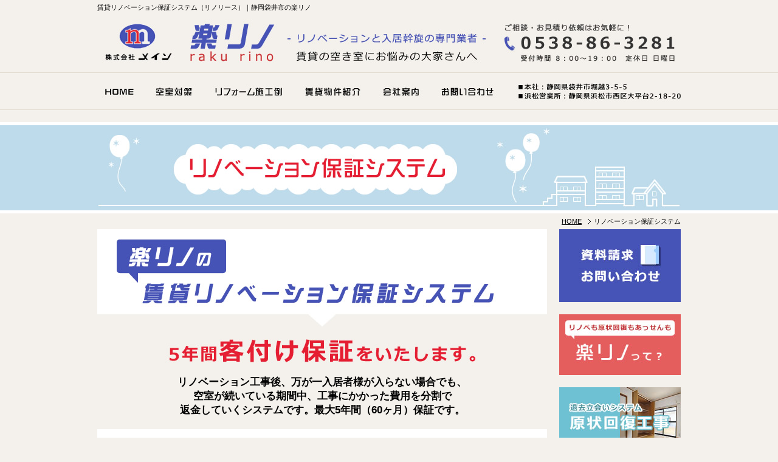

--- FILE ---
content_type: text/html
request_url: http://www.raku-reno.com/hoshou.html
body_size: 9874
content:
<!DOCTYPE html PUBLIC "-//W3C//DTD XHTML 1.0 Transitional//EN" 
"http://www.w3.org/TR/xhtml1/DTD/xhtml1-transitional.dtd">

<html xmlns="http://www.w3.org/1999/xhtml" xml:lang="ja" lang="ja"><!-- InstanceBegin template="/Templates/temp.dwt" codeOutsideHTMLIsLocked="false" -->
<head>

<meta http-equiv="Content-Type" content="text/html; charset=Shift_JIS" />
<meta http-equiv="Content-Language" content="ja" />
<meta http-equiv="Content-Script-Type" content="text/javascript" />
<meta http-equiv="Content-Style-Type" content="text/css" />

<!-- InstanceBeginEditable name="doctitle" -->
<title>賃貸リノベーション保証システム（リノリース）｜静岡袋井市の楽リノ</title>
<meta name="Description" content="5年間の客付け保証（リノリース）つきのリノベーションで空室対策を！賃貸あっせん事業との連携で入居者を優先案内！静岡のリノベーションのことなら何でも楽リノへ！" />
<meta name="Keywords" content="リノベーション保証システム,リノリース,静岡,袋井市" />
<!-- InstanceEndEditable -->

<meta name="robots" content="index,follow" />

<!-- InstanceBeginEditable name="canonical" -->
<link rel="canonical" href="http://www.raku-reno.com/hoshou.html"/>
<!-- InstanceEndEditable -->

<link rel="stylesheet" type="text/css" media="all" href="common/css/import.css" />
<script type="text/javascript" src="common/js/smartRollover.js"></script>

</head>

<body>
<!--containerここから-->
<div id="container">

<!--headerここから-->
<div id="header">
	<div class="box1">
		<!-- InstanceBeginEditable name="h1" -->
        <h1>賃貸リノベーション保証システム（リノリース）｜静岡袋井市の楽リノ</h1>
        <!-- InstanceEndEditable -->
      <p><a href="http://www.raku-reno.com/">楽リノ 株式会社メイン</a></p>
      <dl>
        <dt>ご相談・お見積り依頼はお気軽に！</dt>
        <dd>TEL:0538-86-3281（受付時間 8：00～19：00　定休日 日曜日）</dd>
      </dl>
    </div>
</div>
<!--headerここまで-->

<!--naviここから-->
<div id="navi">
	<div class="box1">
        <ul>
            <li><a href="http://www.raku-reno.com/"><img src="images/naviBt01_off.jpg" border="0" alt="HOME" /></a></li>
            <li><a href="akishitsu.html"><img src="images/naviBt02_off.jpg" border="0" alt="空室対策" /></a></li>
            <li><a href="flow_gallery/gallery_list-1519-7657-1.html"><img src="images/naviBt03_off.jpg" border="0" alt="リフォーム施工例" /></a></li>
            <li><a href="cathand/list.php"><img src="images/naviBt04_off.jpg" border="0" alt="賃貸物件紹介" /></a></li>
            <li><a href="company.html"><img src="images/naviBt05_off.jpg" border="0" alt="会社案内" /></a></li>
            <li><a href="cathand/otoiawase.php?serial=07842"><img src="images/naviBt06_off.jpg" border="0" alt="お問い合わせ" /></a></li>
        </ul>
    </div>
</div>
<!--naviここまで-->

<!--topImgここから-->
<!-- InstanceBeginEditable name="topImg" -->
<div id="topImg"><img src="images/hoshou/topImg.jpg" alt="リノベーション保証システム" /></div>
<!-- InstanceEndEditable -->
<!--topImgここまで-->

<!--topicsPathここから-->
<!-- InstanceBeginEditable name="topicsPath" -->
<div id="topic_path">
    <ol>
        <li class="page_home"><a href="http://www.raku-reno.com/">HOME</a></li>
        <li class="page_x">リノベーション保証システム</li>
    </ol>
</div>
<!-- InstanceEndEditable -->
<!--topicsPathここまで-->

<!--index0ここから-->
<!-- InstanceBeginEditable name="index0" -->
<!-- InstanceEndEditable -->
<!--index0ここまで-->

<!--wrapperここから-->
<div id="wrapper">

	<!--mainここから-->
	<div id="main">
	<!-- InstanceBeginEditable name="main" -->
	<div id="hoshou1">
    	<h2>楽リノの賃貸リノベーション保証システム</h2>
        <h3>5年間客付け保証をいたします。</h3>
        <p>リノベーション工事後、万が一入居者様が入らない場合でも、<br />
        空室が続いている期間中、工事にかかった費用を分割で<br />
        返金していくシステムです。最大5年間（60ヶ月）保証です。</p>
    </div>
    
    <div id="hoshou2">
    	<h3>リスクゼロ!! 仮に５年間１人も入居がなかった場合は、工事費用は全額返金となるのです。</h3>
        <div class="box">
        	<p>リノベーション保証プランとは、リノベーションやリフォームにかかった費用を空室中の期間、５年間で分割返却するシステムです。万が一空室が続いても費用は返ってくる仕組みとなっております。当社の長年の賃貸物件リフォームの<span>実績と経験</span>を活かし、入居者の付きやすい物件を創り、オーナー様のサポートをしてく覚悟であります。</p>
        </div>
    </div>
    
    <div id="hoshou3">
    	<h2>賃貸リノベーション保証の流れ</h2>
        <div class="box1">
        	<img src="images/hoshou/illust01.jpg" alt="賃貸リノベーション保証の流れ" />
        </div>
        
        <div class="box2">
        	<h3>オーナー様と同様のリスクを負うことで全力サポートを。</h3>
        	<p>当社では<span>アパマンショップ</span>を運営しており、入居あっせんの分野に長けているため、リノベーション・リフォームしていただいたお客様の物件を<span>最優先</span>で案内いたします。このシステムでは、当社にとっても<span>オーナー様と同様に入居しないことが非常にリスク</span>となるわけです。ですので<span>全力でお部屋創りを提案</span>し、<span>全力で入居者探し</span>をいたします。大家様の貴重な財産を守り、入居者様にとっては一生の内の少しの期間ではありますが、快適で有意義な賃貸住宅生活を送っていただければ幸いです。</p>
        </div>
    </div>
    
    <div id="hoshou4">
    	<h2>賃貸リノベーション保証システム実例</h2>
        <div class="box">
        	<ul>
            	<li><img src="images/hoshou/case01.jpg" alt="CASE1" /></li>
                <li><img src="images/hoshou/case02.jpg" alt="CASE2" /></li>
                <li><img src="images/hoshou/case03.jpg" alt="CASE3" /></li>
            </ul>
        </div>
    </div>
	<!-- InstanceEndEditable -->
    <div id="pageTop">
    	<span><a href="#container">PAGE TOP</a></span>
    </div>
	</div>
	<!--mainここまで-->
	
	<!--sideここから-->
	<div id="side">
    	<ul id="side1">
        	<li><a href="cathand/otoiawase.php?serial=07842"><img src="images/sideBanner01.jpg" alt="資料請求 お問い合わせ" /></a></li>
            <li><a href="rakurino.html"><img src="images/sideBanner02.jpg" alt="楽リノって？" /></a></li>
            <li><a href="genzyokaifuku.html"><img src="images/sideBanner03.jpg" alt="現状回復工事" /></a></li>
            <li><a href="mansion.html"><img src="images/sideBanner04.jpg" alt="中古マンションリフォーム" /></a></li>
        </ul>
        
        <div id="side2">
        	<h4><a href="company.html"><img src="images/index/sideBanner05.jpg" alt="会社案内" /></a></h4>
            <dl>
            	<dt>本社および<br />アパマンショップ袋井店</dt>
                <dd>〒437-0065<br />
                静岡県袋井市堀越3-5-5<br />
                TEL：0538-86-3281<br />
                FAX：0538-86-3287 </dd>
            </dl>
        </div>
        
        <dl id="side3">
        	<dt>対応エリア</dt>
            <dd>
            	<div><img src="images/index/sideMap.jpg" alt="" /></div>
                
<p>
	静岡県袋井市を中心とした静岡県西部エリアで対応しております。
</p>
            </dd>
        </dl>
        
        <ul id="side4">
            <li><a href="http://apaman355.hamazo.tv/" target="_blank"><img src="images/blogBanner01.jpg" alt="アパマン袋井店のゆるゆる日記" /></a></li>
            <li><a href="https://twitter.com/fukuroi1" target="_blank"><img src="images/twitterBanner.jpg" alt="twitter" /></a></li>
            <li><a href="http://www.apamanshop.com/membersite/22053201/" target="_blank"><img src="images/apamanBanner01.jpg" alt="アパマンショップ" /></a></li>
        </ul>
	</div>
	<!--sideここまで-->

</div>
<!--wrapperここまで-->

<!--footerここから-->
<div id="footer">
	<div id="footer1">
    	<div class="box">
            <ul>
                <li><a href="http://www.raku-reno.com/">HOME</a>｜</li>
                <li><a href="company.html">会社案内</a>｜</li>
                <li><a href="cathand/otoiawase.php?serial=07842">お問い合わせ</a>｜</li>
                <li><a href="privacy.html">個人情報保護</a>｜</li>
                <li><a href="about.html">当サイトについて</a>｜</li>
                <li><a href="link.html">リンク</a>｜</li>
                <li><a href="sitemap.html">サイトマップ</a>｜</li>
            </ul>
        </div>
	</div>
    
    <div id="footer2">
    	<!--コピーライトここから-->
        <address>Copyright &copy; <script type="text/javascript">
        var startYear = 2013;thisDate = new Date();thisYear = thisDate.getFullYear();if(startYear!=thisYear)
        {document.write(startYear+"-"+thisYear);}else{document.write(startYear);}</script>
        株式会社 メイン. All Rights Reserved.</address>
		<!--コピーライトここまで-->
    </div>
    
    <div id="footer3">
    	<div class="box">
        	<ul class="left">
            	<li>■本社＆アパマンショップ袋井店<br />
                〒437-0065　静岡県袋井市堀越3-5-5<br />
                TEL：0538-86-3281　FAX：0538-86-3287</li>
                
                <li>■浜松営業所  <br />
                〒432-8068 静岡県浜松市西区大平台2-18-20<br />
                TEL：053-485-3025　FAX：053-489-8051</li>
            </ul>
            
            <div class="right">
                <ul> 
                	<li><img src="http://www.emono.jp/cat_img/003/a.gif" alt="住宅リフォーム" /></li>
                    <li><img src="http://www.emono.jp/cat_img/001/a.gif" alt="SEO対策 大阪" /></li>
                </ul>
        	</div>
        </div>
    </div>
</div>
<!--footerここまで-->

</div>
<!--containerここまで-->

<div id="accesslog">
<script type="text/javascript" src="common/js/analytics.js"></script>
<!-- InstanceBeginEditable name="acc" -->
<!--猫2物販用-->
<script type="text/javascript" src="http://www.emono1.jp/client/acc/js.php?shop=main"></script>
<script type="text/javascript">acc_analisis('リノベーション保証システム');</script>
<!--猫2物販用終わり-->
<!-- InstanceEndEditable -->
</div>

</body>

<!-- InstanceEnd --></html>


--- FILE ---
content_type: text/css
request_url: http://www.raku-reno.com/common/css/base.css
body_size: 39632
content:
@charset "Shift_JIS";
/* 制作者情報 */
/* ブラウザ初期化スタイル */
/* 共通部分のスタイル */
/* 各ページ個別のスタイル */

/*--------------------------------------------------------------------
guideline : ver1.07
since : 
writer : 
last_editday : 
last_editor : 
--------------------------------------------------------------------*/


/*--------------------------------------------------------------------
common
cssの初期化
--------------------------------------------------------------------*/


* {
	font-family:"メイリオ", "ＭＳ Ｐゴシック", "Osaka", "ヒラギノ角ゴ Pro W3", sans-serif;
	margin: 0;
	padding: 0;
}

html, body {
	font-family:"メイリオ", "ＭＳ Ｐゴシック", "Osaka", "ヒラギノ角ゴ Pro W3", sans-serif;
	margin: 0;
	padding: 0;
	font-size: 100%;
}


h1, h2, h3, h4, h5, h6, address, div, blockquote, p, pre, ul, ol, li, dl, dt, dd, hr {
	font-family:"メイリオ", "ＭＳ Ｐゴシック", "Osaka", "ヒラギノ角ゴ Pro W3", sans-serif;
	margin: 0;
	padding: 0;
	border: 0;
	font-style: normal;
	font-weight: normal;
	font-size: 100%;
}

table, caption, th, td {
	font-family:"メイリオ", "ＭＳ Ｐゴシック", "Osaka", "ヒラギノ角ゴ Pro W3", sans-serif;
	margin: 0;
	padding: 0;
	border: 0;
	font-style: normal;
	font-weight: normal;
	font-size: 100%;
}

span, em, strong, dfn, code, samp, kbd, var, cite, abbr, acronym, sub,
sup, q, br, ins, del, a, img, object, iframe {
	font-family:"メイリオ", "ＭＳ Ｐゴシック", "Osaka", "ヒラギノ角ゴ Pro W3", sans-serif;
	margin: 0;
	padding: 0;
	border: 0;
	font-style: normal;
	font-weight: inherit;
	font-size: 100%;
}

br.clear{
	clear:both;
}

/*--ギャラリー4(情報未登録の時の“該当する情報が見つかりませんでした”を非表示)--*/
div.galleryList div.notFound{
	display:none;
}

/*--------------------------------------------------------------------*/
/*　スマートフォンサイト切り替えリンク ここは編集しないで下さい*/
/*--------------------------------------------------------------------*/
div#mode_pc {
	padding: 20px 5px;
	background-color: #666;
}

div#mode_pc:after {/*clear*/
	content : "";
	display : block;
	height : 0;
	clear : both;
}


div#mode_pc p{
	width: 98%;
	clear:both;
	list-style:none;
	margin:0 auto;
	padding: 0;
	text-align: left;
}

div#mode_pc p a {
	display: block;
	text-decoration: none;
	width: 95%;
	height: 100%;
	margin:0 auto 0;
	padding:15px 20px;
	font-weight: bold;
	border-radius: 6px;
	-webkit-border-radius: 6px;
	-moz-border-radius: 6px;
	background-image: -webkit-gradient(linear, left top, left bottom, color-stop(0, rgb(255, 255, 255)), color-stop(0.3, rgb(249, 249, 249)), color-stop(0.5, rgb(227, 227, 227)), color-stop(1, rgb(233, 233, 233)));
	background-image: -moz-linear-gradient(-90deg, rgb(255, 255, 255) 0%, rgb(249, 249, 249) 31%, rgb(227, 227, 227) 58%, rgb(233, 233, 233) 100%);
	background-image: linear-gradient(-90deg, rgb(255, 255, 255) 0%, rgb(249, 249, 249) 31%, rgb(227, 227, 227) 58%, rgb(233, 233, 233) 100%);
	-webkit-box-shadow: 1px 1px 1px rgb(186, 186, 186);
	-moz-box-shadow: 1px 1px 1px rgb(186, 186, 186);
	-ms-box-shadow: 1px 1px 1px rgb(186, 186, 186);
	box-shadow: 1px 1px 1px rgb(186, 186, 186);
	text-shadow: 1px 1px 0px rgb(255, 255, 255);
	border: 1px solid #999;
	color: #333;
	font-size: xx-large;
}


div#mode_pc p a span{
	display: block;
	margin: 0 10px;
	padding-top: 13px;
	height:67px;
	background: url(../../images/smart_phone.png) right center no-repeat
}


/*--共通ここから(各サイトに合わせて調整)--*/
body {
	background:#F4F1EC;
	color:#000;
	font-size:small;
}
li {
	list-style-type:none;
}
a {
	color:#000;
	outline:none;
	text-decoration:underline;
}
a:hover {
	color:#999;
	text-decoration:none;
}
div#accesslog{
	display:none;
	clear:both;
}
/*--共通ここまで--*/


/*--containerここから--*/
div#container{
	margin:0 auto;
}
/*--containerここまで--*/


/*--headerここから--*/
div#header{
	height:119px;
	border-bottom:1px solid #E1DACE;
}
div#header div.box1{
	background:url(../../images/header.jpg) no-repeat;
	width:960px;
	height:119px;
	margin:0 auto 0 auto;
	position:relative;
}
div#header div.box1 h1{
	padding:5px 0 0 0;
	font-size:11px;
}
div#header div.box1 p{
	width:284px;
	height:64px;
	text-indent:-9999px;
	position:absolute;
	top:35px;
	left:13px;
}
div#header div.box1 p a{
	width:284px;
	height:64px;
	display:block;
}
div#header div.box1 dl,
div#header div.box1 dl dt,
div#header div.box1 dl dd{
	font-size:0;
	line-height:0;
	text-indent:-9999px;
}
/*--headerここまで--*/

/*--naviここから--*/
div#navi{
	height:60px;
	border-bottom:1px solid #E1DACE;
	margin:0 0 20px 0;
}
div#navi div.box1{
	background:url(../../images/naviBg01.jpg) no-repeat;
	width:960px;
	height:40px;
	padding:10px 0;
	margin:0 auto 0 auto;
	position:relative;
}
div#navi div.box1 ul{
	height:40px;
	overflow:hidden;
}
div#navi div.box1 ul li{
	float:left;
	height:40px;
	font-size:0;
	line-height:0;
	margin:0 10px 0 0;
}
/*--naviここまで--*/

/*--topImgここから--*/
div#topImg{
	background:#BEDBEB;
	border-top:5px solid #FFF;
	border-bottom:5px solid #FFF;
	font-size:0;
	line-height:0;
}
div#topImg img{
	width:960px;
	display:block;
	margin:0 auto;
}
/*--topImgここまで--*/

/*--パンくずここから--*/
div#topic_path{
	width:960px;
	padding:5px 40px;
	margin:0 auto;
}
div#topic_path ol{
	width:960px;
	text-align:right;
}
div#topic_path ol li{
	display:inline;
	font-size:11px;
}
div#topic_path ol li.page_home{
	margin:0 6px 0 0;
}
div#topic_path ol li a{

}
div#topic_path ol li a:hover{

}
div#topic_path ol li.page_x{
	background:url(../../images/glue.gif) no-repeat left center;
	padding:0 0 0 10px;
}
/*--パンくずここまで--*/

/*--wrapperここから--*/
div#wrapper{
	width:960px;
	padding:0 0 30px 0;
	overflow:hidden;
	margin:0 auto;
}
/*--wrapperここまで--*/

/*--sideここから--*/
div#side{
	float:right;
	width:200px;
}

ul#side1{
	width:200px;
}
ul#side1 li{
	width:200px;
	font-size:0;
	line-height:0;
	margin:0 0 20px 0;
}
ul#side1 li a:hover img{
	filter:alpha(opacity=70);
	moz-opacity:0.70;
	opacity:0.70;
}

div#side2{
	width:200px;
	margin:0 0 20px 0;
}
div#side2 h4{
	width:200px;
	font-size:0;
	line-height:0;
	margin:0 0 10px 0;
}
div#side2 h4 a:hover img{
	filter:alpha(opacity=70);
	moz-opacity:0.70;
	opacity:0.70;
}
div#side2 dl{
}
div#side2 dl dt{
	font-size:14px;
	font-weight:bold;
}
div#side2 dl dd{
	font-size:12px;
	line-height:1.5;
}

dl#side3{
	width:200px;
	margin:0 0 0 0;
}
dl#side3 dt{
	background:url(../../images/sideT01.jpg) no-repeat;
	width:200px;
	height:40px;
	text-indent:-9999px;
}
dl#side3 dd{
	width:200px;
}
dl#side3 dd div{
	width:200px;
	font-size:0;
	line-height:0;
	margin:0 0 10px 0;
}
dl#side3 dd p{
	font-size:12px;
	line-height:1.5;
}

ul#side4{
	width:200px;
}
ul#side4 li{
	width:200px;
	font-size:0;
	line-height:0;
	text-align:center;
	margin:20px 0 0 0;
}
ul#side4 li a:hover img{
	filter:alpha(opacity=70);
	moz-opacity:0.70;
	opacity:0.70;
}

/*--sideここまで--*/

/*--footerここから--*/
div#footer{
	clear:both;
}

div#footer1{
	border-top:1px solid #B4A283;
}
div#footer1 div.box{
	width:960px;
	margin:0 auto;
}
div#footer1 div.box ul{
	width:960px;
	padding:10px 0;
}
div#footer1 div.box ul li{
	display:inline;
	font-size:11px;
}
div#footer1 div.box ul li a{
	text-decoration:none;
}
div#footer1 div.box ul li a:hover{
	text-decoration:none;
}

div#footer2{
	background:#B4A283;
	padding:8px 0 8px 0;
}
div#footer2 address{
	width:960px;
	font-size:11px;
	font-family:Arial, Helvetica, sans-serif;
	text-align:center;
	color:#FFF;
	margin:0 auto;
}

div#footer3{
	padding:10px 0 30px 0;
}
div#footer3 div.box{
	width:960px;
	padding:5px 0 0 0;
	overflow:hidden;
	margin:0 auto;
}
div#footer3 div.box ul.left{
	float:left;
	width:540px;
	overflow:hidden;
}
div#footer3 div.box ul.left li{
	float:left;
	width:255px
	;font-size:11px;
	line-height:1.5;
}


div#footer3 div.box div.right{
	float:right;
	width:300px;
	font-size:0;
	line-height:0;
	text-align:right;
}
div#footer3 div.box div.right ul{
	width:300px;
	text-align:right;
}
div#footer3 div.box div.right ul li{
	display:inline;
	width:88px;
	font-size:0;
	line-height:0;
	margin:0 0 0 4px;
}
/*--footerここまで--*/

/*--mainここから--*/
div#main{
	float:left;
	width:740px;
}

div#pageTop{
	width:740px;
	text-align:right;
	margin-top:30px;
}
div#pageTop span{
	background:url(../../images/pageTop.gif) no-repeat left center;
	padding:6px 0 5px 18px;
	font-size:12px;
	font-family:Arial, Helvetica, sans-serif;
	letter-spacing:0.1em;
}
/*--mainここまで--*/

/*--パンくずここから--*/
ol#topic_path{
}
ol#topic_path li{
	display:inline;
	font-size:11px;
}
ol#topic_path li.page_home {
	margin:0 6px 0 0;
}
ol#topic_path li a {

}
ol#topic_path li a:hover {

}
ol#topic_path li.page_x {
	background:url(../../images/glue.gif) no-repeat left top;
	padding:0 0 0 10px;
}
/*--パンくずここまで--*/


/*--------------------------------------------------------------------
index.html　トップページ
(詳細説明がある場合はここに記述)
--------------------------------------------------------------------*/
div#index0{
	width:960px;
	padding:20px 0 0 0;
	margin:0 auto 20px auto;
}
div#index0 ul{
	background:#FFF;
	width:950px;
	padding:5px;
	overflow:hidden;
	margin:0 0 20px 0;
}
div#index0 ul li{
	float:left;
	width:312px;
	font-size:0;
	line-height:0;
}
div#index0 ul li.center{
	background:url(../../images/index/banner02_off.jpg) no-repeat 7px 0;
	width:312px;
	height:190px;
	padding:0 7px;
}
div#index0 ul li.center a{
	background:url(../../images/index/banner02_off.jpg) no-repeat;
	width:302px;
	height:110px;
	padding:80px 0 0 10px;
	display:block;
}
div#index0 ul li.center a:hover{
	background:url(../../images/index/banner02_on.jpg) no-repeat;
}
div#index0 ul li a:hover img{
	filter:alpha(opacity=70);
	moz-opacity:0.70;
	opacity:0.70;
}

div#index0 div{
	width:960px;
	font-size:0;
	line-height:0;
}
div#index0 div a:hover img{
	filter:alpha(opacity=70);
	moz-opacity:0.70;
	opacity:0.70;
}






div#index1{
	width:740px;
	overflow:hidden;
	margin:0 0 20px 0;
}
div#index1 div.left{
	float:left;
	width:365px;
}
div#index1 div.left h2{
	background:url(../../images/index/t01.jpg) no-repeat;
	width:365px;
	height:50px;
	text-indent:-9999px;
}
div#index1 div.left div.box{
	background:#FFF;
	width:355px;
	height:150px;
	padding:5px;
}
div#index1 div.left div.box ul{
	width:355px;
	height:150px;
	overflow:auto;
}
div#index1 div.left div.box ul li{
	padding:0 0 10px 0;
	border-bottom:1px dotted #999;
	line-height:1.5;
	margin:0 5px 10px 5px;
}
div#index1 div.left div.box ul li span{
	display:block;
	font-family:Arial, Helvetica, sans-serif;
	font-weight:bold;
	color:#4552B6;
	letter-spacing:0.1em;
	margin:0 0 5px 0;
}
div#index1 div.left div.box ul li a{
}
div#index1 div.left div.box ul li a:hover{
}

div#index1 div.right{
	float:right;
	width:365px;
}
div#index1 div.right h2{
	background:url(../../images/index/t02.jpg) no-repeat;
	width:365px;
	height:50px;
	text-indent:-9999px;
}
div#index1 div.right div.box{
	background:#FFF;
	width:355px;
	height:150px;
	padding:5px;
}
div#index1 div.right div.box table{
	width:355px;
	height:150px;
	border-collapse:collapse;
}
div#index1 div.right div.box table tr td{
	width:355px;
	height:150px;
}
div#index1 div.right div.box table tr td{
	width:345px;
	height:150px;
	padding:0 5px;
	vertical-align:top;
}
div#index1 div.right div.box table tr td img{
	background:#E1DACE;
	width:160px;
	padding:5px;
	display:block;
	margin:0 auto 15px auto;
}
div#index1 div.right div.box table tr td p{
}
div#index1 div.right div.box table tr td p u{
	font-size:20px;
	font-weight:bold;
	color:#4552B6;
	text-decoration:none;
}

div#index2{
	width:740px;
	margin:0 0 20px 0;
}
div#index2 h2{
	background:url(../../images/index/t03.jpg) no-repeat;
	width:740px;
	height:50px;
	text-indent:-9999px;
	margin:0 0 8px 0;
}
div#index2 div.box{
	width:740px;
}
div#index2 div.box table{
	width:738px;
	margin:0 0 0 1px;
}
div#index2 div.box table tr td{
	background:url(../../images/index/deco01.jpg) no-repeat bottom #FFF;
	width:180px;
	padding:10px 10px 30px 10px;
	border:1px solid #F4F1EC;
	border-bottom:5px solid #F4F1EC;
	vertical-align:top;
}
div#index2 div.box table tr td img{
	width:160px;
	display:block;
	margin:0 0 5px 0;
}
div#index2 div.box table tr td p{
}
div#index2 div.box table tr td div{
	text-align:right;
}
div#index2 div.box table tr td div a{
	text-decoration:none;
}
div#index2 div.box table tr td div a:before {
	content: ">>";
}

div#index3{
	width:740px;
}
div#index3 h2{
	background:url(../../images/index/t04.jpg) no-repeat;
	width:740px;
	height:50px;
	text-indent:-9999px;
	margin:0 0 8px 0;
}
div#index3 div.inner{
	width:740px;
	overflow:hidden;
}
div#index3 div.inner div.left,
div#index3 div.inner div.right{
	width:365px;
}
div#index3 div.inner div.left{
	float:left;
}
div#index3 div.inner div.right{
	float:right;
}
div#index3 div.inner div.left h3,
div#index3 div.inner div.right h3{
	width:365px;
	height:50px;
	text-indent:-9999px;
}
div#index3 div.inner div.left h3{background:url(../../images/index/s_t01.jpg) no-repeat;}
div#index3 div.inner div.right h3{background:url(../../images/index/s_t02.jpg) no-repeat;}
div#index3 div.inner div.left div.box,
div#index3 div.inner div.right div.box{
	background:#FFF;
	width:355px;
	padding:5px;
}
div#index3 div.inner div.left div.box table,
div#index3 div.inner div.right div.box table{
	width:354px;
}
div#index3 div.inner div.left div.box table tr td,
div#index3 div.inner div.right div.box table tr td{
	width:160px;
	padding:7px 7px 0 7px;
}
div#index3 div.inner div.left div.box table tr td img,
div#index3 div.inner div.right div.box table tr td img{
	width:160px;
	display:block;
	margin:0 0 10px 0;
}
div#index3 div.inner div.left div.box table tr td p,
div#index3 div.inner div.right div.box table tr td p{
}
div#index3 div.inner div.left div.box div.btn1,
div#index3 div.inner div.right div.box div.btn1{
	margin:20px 0 0 0;
}
div#index3 div.inner div.left div.box div.btn1 a:hover img,
div#index3 div.inner div.right div.box div.btn1 a:hover img{
	filter:alpha(opacity=70);
	moz-opacity:0.70;
	opacity:0.70;
}



/*--------------------------------------------------------------------
flow_gallery/gallery_list-1519.html　施工例【一覧】
(詳細説明がある場合はここに記述)
--------------------------------------------------------------------*/
div#flow1G0{
	width:740px;
	margin:0 0 30px 0;
}
div#flow1G0 h2{
	background:url(../../images/flowgallery1/t01.jpg) no-repeat;
	width:740px;
	height:65px;
	text-indent:-9999px;
}
div#flow1G0 div.box{
	background:#E1DACE;
	width:730px;
	border-right:5px solid #E1DACE;
	border-bottom:5px solid #E1DACE;
	border-left:5px solid #E1DACE;
}
div#flow1G0 div.box ul.category{
	background:#E1DACE;
	width:700px;
	padding:5px 10px 10px 10px;
	overflow:hidden;
}
div#flow1G0 div.box ul.category li{
	float:left;
	background:url(../../images/list01.gif) no-repeat 0 6px;
	padding:2px 10px 2px 18px;
	font-weight:bold;
	margin:0 0 0 10px;
	white-space:nowrap;
}

div#flow1G1{
	width:740px;
	margin:0 0 30px 0;
}
div#flow1G1 h2{
	background:url(../../images/t01.jpg) no-repeat;
	width:710px;
	height:50px;
	padding:0 10px 0 20px;
	font-size:20px;
	font-weight:bold;
	color:#FFF;
	line-height:2.8;
	letter-spacing:0.1em;
	margin:0 0 20px 0;
}
div#flow1G1 div.box{
}

div#flow1G1 div.box div.category{
	width:740px;
	padding:0 0 0 0;
}
div#flow1G1 div.box div.category div.title h2{
	background:url(../../images/t01.jpg) no-repeat;
	width:710px;
	height:50px;
	padding:0 10px 0 20px;
	font-size:20px;
	font-weight:bold;
	color:#FFF;
	line-height:2.8;
	letter-spacing:0.1em;
	margin:0 0 20px 0;
}

div#flow1G1 div.box div.category div.categoryContent{
}
div#flow1G1 div.box div.category div.categoryContent div.image{
}
div#flow1G1 div.box div.category div.categoryContent div.image img{
}
div#flow1G1 div.box div.category div.categoryContent div.comment{
}
div#flow1G1 div.box div.category div.categoryContent div.comment p{
}

div#flow1G1 div.box p.pager-upper,
div#flow1G1 div.box p.pager-lower{
	width:730px;
	padding:5px 5px;
	border-top:1px dotted #AA9673;
	border-bottom:1px dotted #AA9673;
	line-height:1.4em;
	margin:0 0 0 0;
}
div#flow1G1 div.box p.pager-upper span.totalNum,
div#flow1G1 div.box p.pager-lower span.totalNum{
	font-family:Arial, Helvetica, sans-serif;
	color:#333;
	margin:0 15px 0 0;
}
div#flow1G1 div.box p.pager-upper span.prevPage,
div#flow1G1 div.box p.pager-lower span.prevPage{
	margin:0 15px 0 0;
}
div#flow1G1 div.box p.pager-upper span.currentPage,
div#flow1G1 div.box p.pager-lower span.currentPage{
	background:#AA9673;
	padding:0 5px;
	font-family:Arial, Helvetica, sans-serif;
	color:#FFF;
}
div#flow1G1 div.box p.pager-upper span.separator,
div#flow1G1 div.box p.pager-lower span.separator{
}
div#flow1G1 div.box p.pager-upper a,
div#flow1G1 div.box p.pager-lower a{
	font-family:Arial, Helvetica, sans-serif;
	color:#333;
}
div#flow1G1 div.box p.pager-upper span.nextPage,
div#flow1G1 div.box p.pager-lower span.nextPage{
	margin:0 0 0 15px;
}

div#flow1G1 div.box div.galleryList{
	width:722px;
	padding:0 0 0 9px;
}
div#flow1G1 div.box div.galleryList table{
	width:722px;
	margin:10px 0 20px 0;
}
div#flow1G1 div.box div.galleryList table tr td{
	background:url(../../images/flowgallery1/deco01.jpg) repeat-x bottom #FFF;
	width:206px;
	padding:14px 14px 14px 14px;
	border:1px solid #F4F1EC;
	border-bottom:5px solid #F4F1EC;
	vertical-align:top;
}
div#flow1G1 div.box div.galleryList table tr td div.gallery{
}

div#flow1G1 div.box div.galleryList table tr td div.gallery div.image{
	width:206px;
	font-size:0;
	line-height:0;
}
div#flow1G1 div.box div.galleryList table tr td div.gallery div.image img{
	background:#FFF;
	width:200px;
	padding:2px;
	border:1px solid #FFF;
}

div#flow1G1 div.box div.galleryList table tr td div.gallery div.galleryInner{
}
div#flow1G1 div.box div.galleryList table tr td div.gallery div.galleryInner span.new{
	background:url(../../images/flowgallery1/new.jpg) no-repeat;
	width:45px;
	height:20px;
	display:block;
	text-indent:-9999px;
	margin:5px 0 0 0;
}
div#flow1G1 div.box div.galleryList table tr td div.gallery div.galleryInner h3{
	background:url(../../images/list03.gif) no-repeat 0 1px;
	padding:0 0 0 15px;
	font-size:110%;
	font-weight:bold;
	margin:10px 0 0 0;
}
div#flow1G1 div.box div.galleryList table tr td div.gallery div.galleryInner h3 a{
	color:#333;
	text-decoration:none;
}
div#flow1G1 div.box div.galleryList table tr td div.gallery div.galleryInner h3 a:hover{
	color:#999;
	text-decoration:none;
}

div#flow1G1 div.box div.galleryList table tr td div.gallery div.galleryInner div.comment{
	display:none;
}
div#flow1G1 div.box div.galleryList table tr td div.gallery div.galleryInner div.comment p{
}

div#flow1G1 div.box div.galleryList table tr td div.gallery div.galleryInner div.detailLink{
	background:url(../../images/flowgallery1/bt01_off.jpg) no-repeat;
	width:200px;
	height:30px;
	text-indent:-9999px;
	margin:15px auto 0 auto;
	filter:alpha(opacity=100);
	moz-opacity:1;
	opacity:1;
}
div#flow1G1 div.box div.galleryList table tr td div.gallery div.galleryInner div.detailLink a{
	width:200px;
	height:30px;
	display:block;
}
div#flow1G1 div.box div.galleryList table tr td div.gallery div.galleryInner div.detailLink a:hover{
	background:url(../../images/flowgallery1/bt01_on.jpg) no-repeat;
	filter:alpha(opacity=70);
	moz-opacity:0.70;
	opacity:0.70;
}

ul#flow1G2{
	width:740px;
	overflow:hidden;
	margin:0 0 20px 0;
}
ul#flow1G2 li{
	width:365px;
}
ul#flow1G2 li.left{
	float:left;
}
ul#flow1G2 li.right{
	float:right;
}
ul#flow1G2 li a:hover img{
	filter:alpha(opacity=70);
	moz-opacity:0.70;
	opacity:0.70;
}

div#flow1G3{
	width:740px;
	font-size:0;
	line-height:0;
}


/*--------------------------------------------------------------------
flow_gallery/gallery-1328.html　施工例【詳細】
(詳細説明がある場合はここに記述)
--------------------------------------------------------------------*/
div#flow1GD1{
	width:740px;
	margin:0 0 30px 0;
}
div#flow1GD1 div.galleryDetail{
	width:740px;
}
div#flow1GD1 div.galleryDetail div.title h2{
	background:url(../../images/t01.jpg) no-repeat;
	width:710px;
	height:50px;
	padding:0 10px 0 20px;
	font-size:20px;
	font-weight:bold;
	color:#FFF;
	line-height:2.8;
	letter-spacing:0.1em;
	margin:0 0 20px 0;
}
div#flow1GD1 div.galleryDetail div.main{
	width:720px;
	padding:0 10px 15px 10px;
	border-bottom:1px dotted #AA9673;
	overflow:hidden;
}
div#flow1GD1 div.galleryDetail div.main div.image{
	float:left;
	background:#FFF;
	padding:3px;
	border:2px solid #FFF;
	font-size:0;
	line-height:0;
	margin:0 20px 0 0;
}
div#flow1GD1 div.galleryDetail div.main div.image img{
	background:#FFF;
	width:400px;
}
div#flow1GD1 div.galleryDetail div.main div.comment{
}
div#flow1GD1 div.galleryDetail div.main div.comment p{
}

div#flow1GD1 div.galleryDetail div.DetailList{
	width:740px;
}
div#flow1GD1 div.galleryDetail div.DetailList table{
	margin:0 0 0 1px;
}
div#flow1GD1 div.galleryDetail div.DetailList table tr td{
	width:330px;
	padding:30px 18px 0 18px;
	vertical-align:top;
}
div#flow1GD1 div.galleryDetail div.DetailList table tr td div.detail div.image{
	font-size:0;
	line-height:0;
	margin:0 0 10px 0;
}
div#flow1GD1 div.galleryDetail div.DetailList table tr td div.detail div.image img{
	background:#FFF;
	width:320px;
	padding:4px;
	border:1px solid #FFF;
}
div#flow1GD1 div.galleryDetail div.DetailList table tr td div.detail div.detailInner div.comment{
	width:320px;
	padding:2px 5px 0 5px;
}
div#flow1GD1 div.galleryDetail div.DetailList table tr td div.detail div.detailInner div.comment p{
	line-height:1.5;
}

div#flow1GD0{
	width:740px;
	margin:0 0 30px 0;
}
div#flow1GD0 h2{
	background:url(../../images/flowgallery1/t01.jpg) no-repeat;
	width:740px;
	height:65px;
	text-indent:-9999px;
}
div#flow1GD0 div.box{
	background:#E1DACE;
	width:730px;
	border-right:5px solid #E1DACE;
	border-bottom:5px solid #E1DACE;
	border-left:5px solid #E1DACE;
}
div#flow1GD0 div.box ul.category{
	background:#E1DACE;
	width:700px;
	padding:5px 10px 10px 10px;
	overflow:hidden;
}
div#flow1GD0 div.box ul.category li{
	float:left;
	background:url(../../images/list01.gif) no-repeat 0 6px;
	padding:2px 10px 2px 18px;
	font-weight:bold;
	margin:0 0 0 10px;
	white-space:nowrap;
}

div#flow1GD3{
	width:740px;
	font-size:0;
	line-height:0;
}

/*--------------------------------------------------------------------
rakurino.html　楽リノって
(詳細説明がある場合はここに記述)
--------------------------------------------------------------------*/
div#rakurino1{
	width:740px;
	margin:0 0 20px 0;
}
div#rakurino1 h2{
	background:url(../../images/rakurino/t01.jpg) no-repeat;
	width:740px;
	height:160px;
	text-indent:-9999px;
	margin:0 0 20px 0;
}
div#rakurino1 p{
	width:740px;
	text-align:center;
	font-size:130%;
	font-weight:bold;	
}

div#rakurino2{
	width:740px;
	margin:0 0 30px 0;
}
div#rakurino2 h2{
	background:url(../../images/rakurino/t02.jpg) no-repeat;
	width:740px;
	height:100px;
	text-indent:-9999px;
}
div#rakurino2 h3{
	background:url(../../images/rakurino/s_t01.jpg) no-repeat;
	width:740px;
	height:100px;
	text-indent:-9999px;
}
div#rakurino2 div.box{
	background:#FFF;
	width:690px;
	padding:25px;
}
div#rakurino2 p{
	font-size:110%;
}
div#rakurino2 p a{
	color:#E51F31;
}

div#rakurino3{
	width:740px;
	margin:0 0 30px 0;
}
div#rakurino3 h2{
	background:url(../../images/rakurino/t03.jpg) no-repeat;
	width:740px;
	height:100px;
	text-indent:-9999px;
}
div#rakurino3 div.box1{
	background:#FFF;
	width:690px;
	padding:0 25px 25px 25px;
}
div#rakurino3 div.box1 h3{
	background:url(../../images/rakurino/s_t02.jpg) no-repeat;
	width:690px;
	height:100px;
	text-indent:-9999px;
	margin:0 0 25px 0;
}
div#rakurino3 div.box1 p{
	font-size:110%;
	margin:0 0 30px 0;
}
div#rakurino3 div.box1 ul{
	width:690px;
	overflow:hidden;
}
div#rakurino3 div.box1 ul li.left{
	float:left;
	background:url(../../images/rakurino/bg01.jpg) no-repeat;
	width:340px;
	height:200px;
	position:relative;
}
div#rakurino3 div.box1 ul li.left a{
	width:340px;
	height:200px;
	display:block;
}
div#rakurino3 div.box1 ul li.left a:hover{
	background:url(../../images/rakurino/bg01_r.jpg) no-repeat;
}
div#rakurino3 div.box1 ul li.left img{
	width:120px;
	height:60px;
	display:block;
	position:absolute;
	top:120px;
	left:114px;
}
div#rakurino3 div.box1 ul li.left a:hover img{
	filter:alpha(opacity=70);
	moz-opacity:0.70;
	opacity:0.70;
}
div#rakurino3 div.box1 ul li.right{
	float:right;
	width:340px;
	font-size:0;
	line-height:0;
}
div#rakurino3 div.box1 ul li.right a:hover img{
	filter:alpha(opacity=70);
	moz-opacity:0.70;
	opacity:0.70;
}

div#rakurino3 div.box2{
	background:#FFF;
	width:690px;
	padding:0 25px 25px 25px;
}
div#rakurino3 div.box2 h3{
	background:url(../../images/rakurino/s_t03.jpg) no-repeat;
	width:690px;
	height:100px;
	text-indent:-9999px;
	margin:0 0 25px 0;
}
div#rakurino3 div.box2 p{
	font-size:110%;
	margin:0 0 30px 0;
}
div#rakurino3 div.box2 div.btn01{
	width:350px;
	font-size:0;
	line-height:0;
}
div#rakurino3 div.box2 div.btn01 a:hover img{
	filter:alpha(opacity=70);
	moz-opacity:0.70;
	opacity:0.70;
}


/*--------------------------------------------------------------------
akishitsu.html　オーナー様向け空室対策
(詳細説明がある場合はここに記述)
--------------------------------------------------------------------*/
div#akishitsu1{
	width:740px;
	margin:0 0 20px 0;
}
div#akishitsu1 h2{
	background:url(../../images/akishitsu/t01.jpg) no-repeat;
	width:740px;
	height:300px;
	text-indent:-9999px;
	margin:0 0 20px 0;
}

div#akishitsu2{
	width:740px;
	margin:0 0 30px 0;
}
div#akishitsu2 h3{
	background:url(../../images/akishitsu/t02.jpg) no-repeat;
	width:740px;
	height:70px;
	text-indent:-9999px;
}
div#akishitsu2 div.box{
	background:#FFF;
	width:690px;
	padding:25px;
}
div#akishitsu2 p{
	font-size:110%;
}
div#akishitsu2 p a{
	color:#E51F31;
}

div#akishitsu3{
	width:740px;
	margin:0 0 30px 0;
}
div#akishitsu3 h3{
	background:url(../../images/akishitsu/t03.jpg) no-repeat;
	width:740px;
	height:70px;
	text-indent:-9999px;
}
div#akishitsu3 div.box{
	background:#FFF;
	width:690px;
	padding:25px;
}
div#akishitsu3 p{
	font-size:110%;
	margin:0 0 20px 0;
}
div#akishitsu3 p span{
	color:#E51F31;
}
div#akishitsu3 ul{
	width:690px;
}
div#akishitsu3 ul li.top{
	width:690px;
	font-size:0;
	line-height:0;
	margin:0 0 20px 0;
}
div#akishitsu3 ul li.top a:hover img{
	filter:alpha(opacity=70);
	moz-opacity:0.70;
	opacity:0.70;
}
div#akishitsu3 ul li.bottom{
	background:url(../../images/akishitsu/bg01.jpg) no-repeat;
	width:690px;
	height:180px;
	position:relative;
}
div#akishitsu3 ul li.bottom a{
	width:690px;
	height:180px;
	display:block;
}
div#akishitsu3 ul li.bottom a:hover{
	background:url(../../images/akishitsu/bg01_r.jpg) no-repeat;
}
div#akishitsu3 ul li.bottom img{
	width:120px;
	height:60px;
	position:absolute;
	top:35px;
	left:25px;
}
div#akishitsu3 ul li.bottom a:hover img{
	filter:alpha(opacity=70);
	moz-opacity:0.70;
	opacity:0.70;
}

div#akishitsu4{
	width:740px;
}
div#akishitsu4 h3{
	background:url(../../images/akishitsu/t04.jpg) no-repeat;
	width:740px;
	height:70px;
	text-indent:-9999px;
}
div#akishitsu4 div.box{
	background:#FFF;
	width:690px;
	padding:25px;
}
div#akishitsu4 p{
	font-size:110%;
	margin:0 0 20px 0;
}
div#akishitsu4 ul{
	width:690px;
}
div#akishitsu4 ul li{
	width:690px;
	font-size:0;
	line-height:0;
}
div#akishitsu4 ul li.top{
	margin:0 0 20px 0;
}


/*--------------------------------------------------------------------
hoshou.html　リノベーション保証システム
(詳細説明がある場合はここに記述)
--------------------------------------------------------------------*/
div#hoshou1{
	width:740px;
	margin:0 0 20px 0;
}
div#hoshou1 h2{
	background:url(../../images/hoshou/t01.jpg) no-repeat;
	width:740px;
	height:160px;
	text-indent:-9999px;
	margin:0 0 20px 0;
}
div#hoshou1 h3{
	background:url(../../images/hoshou/s_t01.jpg) no-repeat;
	width:740px;
	height:40px;
	text-indent:-9999px;
	margin:0 0 20px 0;
}
div#hoshou1 p{
	width:740px;
	text-align:center;
	font-size:130%;
	font-weight:bold;	
}

div#hoshou2{
	width:740px;
	margin:0 0 30px 0;
}
div#hoshou2 h3{
	background:url(../../images/hoshou/t02.jpg) no-repeat;
	width:740px;
	height:170px;
	text-indent:-9999px;
}
div#hoshou2 div.box{
	background:#FFF;
	width:690px;
	padding:25px;
}
div#hoshou2 p{
	font-size:110%;
}
div#hoshou2 p span{
	color:#E51F31;
}

div#hoshou3{
	width:740px;
	margin:0 0 30px 0;
}
div#hoshou3 h2{
	background:url(../../images/hoshou/t03.jpg) no-repeat;
	width:740px;
	height:50px;
	text-indent:-9999px;
	margin:0 0 20px 0;
}
div#hoshou3 div.box1{
	background:#FFF;
	width:690px;
	padding:25px;
	margin:0 0 20px 0;
}
div#hoshou3 div.box2{
	background:#FFF;
	width:690px;
	padding:0 25px 25px 25px;
	margin:0 0 20px 0;
}
div#hoshou3 div.box2 h3{
	background:url(../../images/hoshou/s_t02.jpg) no-repeat;
	width:690px;
	height:70px;
	text-indent:-9999px;
	margin:0 0 25px 0;
}
div#hoshou3 div.box2 p{
	font-size:110%;
}
div#hoshou3 div.box2 span{
	color:#E51F31;
}

div#hoshou4{
	width:740px;
	margin:0 0 30px 0;
}
div#hoshou4 h2{
	background:url(../../images/hoshou/t04.jpg) no-repeat;
	width:740px;
	height:50px;
	text-indent:-9999px;
	margin:0 0 20px 0;
}
div#hoshou4 div.box{
	background:#FFF;
	width:690px;
	padding:25px 25px 5px 25px;
}
div#hoshou4 div.box ul{
	width:690px;
}
div#hoshou4 div.box ul li{
	width:690px;
	font-size:0;
	line-height:0;
	margin:0 0 20px 0;
}


/*--------------------------------------------------------------------
mansion.html　中古マンションリフォーム
(詳細説明がある場合はここに記述)
--------------------------------------------------------------------*/
div#mansion1{
	width:740px;
	margin:0 0 30px 0;
}
div#mansion1 h2{
	background:url(../../images/mansion/t01.jpg) no-repeat;
	width:740px;
	height:100px;
	text-indent:-9999px;
	margin:0 0 20px 0;
}
div#mansion1 h3{
	background:url(../../images/mansion/s_t01.jpg) no-repeat;
	width:740px;
	height:150px;
	text-indent:-9999px;
}
div#mansion1 div.box1{
	width:740px;
	font-size:0;
	line-height:0;
}
div#mansion1 div.box2{
	width:740px;
	font-size:0;
	line-height:0;
}
div#mansion1 div.box3{
	background:#FFF;
	width:690px;
	padding:0 25px 25px 25px;
	font-size:110%;
}

div#mansion2{
	width:740px;
}
div#mansion2 h2{
	background:url(../../images/mansion/t02.jpg) no-repeat;
	width:740px;
	height:50px;
	text-indent:-9999px;
	margin:0 0 20px 0;
}
div#mansion2 div.box1{
	background:#FFF;
	width:690px;
	padding:25px;
	margin:0 0 30px 0;
}

div#mansion2 div.box2{
	background:#FFF;
	width:690px;
	padding:0 25px 25px 25px;
}
div#mansion2 div.box2 h3{
	background:url(../../images/mansion/s_t02.jpg) no-repeat;
	width:690px;
	height:70px;
	text-indent:-9999px;
	margin:0 0 25px 0;
}
div#mansion2 div.box2 p{
	font-size:110%;
}


/*--------------------------------------------------------------------
genzyokaifuku.html　原状回復工事
(詳細説明がある場合はここに記述)
--------------------------------------------------------------------*/
div#genzyokaifuku1{
	width:740px;
	margin:0 0 30px 0;
}
div#genzyokaifuku1 h2{
	background:url(../../images/genzyokaifuku/t01.jpg) no-repeat;
	width:740px;
	height:100px;
	text-indent:-9999px;
	margin:0 0 20px 0;
}
div#genzyokaifuku1 div.box1{
	background:#FFF;
	width:690px;
	padding:25px;
	overflow:hidden;
}
div#genzyokaifuku1 div.box1 h3{
	float:left;
	background:url(../../images/genzyokaifuku/s_t01.jpg) no-repeat;
	width:350px;
	height:210px;
	text-indent:-9999px;
}
div#genzyokaifuku1 div.box1 img{
	float:right;
	width:325px;
}

div#genzyokaifuku1 div.box2{
	background:#FFF;
	width:690px;
	padding:0 25px 25px 25px;
	overflow:hidden;
}
div#genzyokaifuku1 div.box2 p{
	font-size:110%;
}
div#genzyokaifuku1 div.box2 p span{
	color:#E51F31;
}


div#genzyokaifuku2{
	width:740px;
	margin:0 0 30px 0;
}
div#genzyokaifuku2 h2{
	background:url(../../images/genzyokaifuku/t02.jpg) no-repeat;
	width:740px;
	height:50px;
	text-indent:-9999px;
	margin:0 0 20px 0;
}
div#genzyokaifuku2 div.box1{
	background:#FFF;
	width:690px;
	padding:0 25px 5px 25px;
}
div#genzyokaifuku2 div.box1 h3{
	background:url(../../images/genzyokaifuku/s_t02.jpg) no-repeat;
	width:690px;
	height:70px;
	text-indent:-9999px;
}
div#genzyokaifuku2 div.box1 div.inner{
	width:690px;
	padding:25px 0 0 0;
}
div#genzyokaifuku2 div.box1 div.inner img{
	float:left;
	width:135px;
	display:block;
	margin:0 20px 20px 0;
}
div#genzyokaifuku2 div.box1 div.inner dov.txt1{
}
div#genzyokaifuku2 div.box1 div.inner p{
	font-size:110%;
	margin:0 0 20px 0;
}

div#genzyokaifuku3{
	width:740px;
}
div#genzyokaifuku3 h2{
	background:url(../../images/genzyokaifuku/t03.jpg) no-repeat;
	width:740px;
	height:50px;
	text-indent:-9999px;
	margin:0 0 20px 0;
}

div#genzyokaifuku3 div.box1{
	background:#FFF;
	width:690px;
	padding:25px;
}
div#genzyokaifuku3 div.box1 p{
	font-size:110%;
}

div#genzyokaifuku3 div.box2{
	background:#FFF;
	width:690px;
	padding:0 25px 20px 25px;
}
div#genzyokaifuku3 div.box2 table{
	width:690px;
}
div#genzyokaifuku3 div.box2 table tr td{
	background:url(../../images/genzyokaifuku/deco01.jpg) no-repeat bottom #D3EBDA;
	width:160px;
	padding:4px 4px 20px 4px;
	border:1px solid #FFF;
	vertical-align:top;
}
div#genzyokaifuku3 div.box2 table tr td img{
	width:160px;
	margin:0 0 10px 0;
}
div#genzyokaifuku3 div.box2 table tr td p{
	font-size:90%;
}

/*--------------------------------------------------------------------
company.html  会社案内
(詳細説明がある場合はここに記述)
--------------------------------------------------------------------*/
div#company1,
div#company2{
	width:740px;
	margin:0 0 30px 0;
}
div#company3{
	width:740px;
}
div#company1 h2,
div#company2 h2,
div#company3 h2{
	background:url(../../images/t01.jpg) no-repeat;
	width:710px;
	height:50px;
	padding:0 10px 0 20px;
	font-size:20px;
	font-weight:bold;
	color:#FFF;
	line-height:2.8;
	letter-spacing:0.1em;
	margin:0 0 20px 0;
}
div#company1 div.box,
div#company2 div.box,
div#company3 div.box{
	width:720px;
	padding:0 10px;
}

div#company1 div.box table,
div#company2 div.box table{
	width:720px;
}
div#company1 div.box table tr td{
	width:720px;
}
div#company1 div.box table tr td img{
	float:right;
	width:240px;
	padding:2px;
	border:1px solid #333;
	margin:0 0 0 20px;
}
div#company1 div.box table tr td p{
}
div#company1 div.box table tr td p u{
	font-size:110%;
	font-weight:bold;
	color:#4552B6;
	text-decoration:none;
}
div#company1 div.box table tr td p b{
	display:block;
	font-size:110%;
	font-weight:bold;
	text-align:right;
	margin:20px 0 0 0;
}

div#company2 div.box table{
	width:720px;
	line-height:1.5;
}
div#company2 div.box table tr td.even{
	background:#AA9673;
	width:30%;
	padding:10px 10px;
	text-align:left;
	vertical-align:top;
}
div#company2 div.box table tr td.odd{
	background:#FFF;
	padding:10px 10px;
	text-align:left;
	vertical-align:top;
}
div#company2 div.box table tr td.odd a{
	text-decoration:underline;
}
div#company2 div.box table tr td.odd a:hover{
	text-decoration:none;
}

div#company3 div.box iframe{
	background:#FFF;
	width:710px;
	padding:4px;
	border:1px solid #FFF;
}


/*--------------------------------------------------------------------
link.html　リンク
(詳細説明がある場合はここに記述)
--------------------------------------------------------------------*/
div#link1{
	width:740px;
	margin-bottom:30px;
}
div#link2{
	width:740px;
}
div#link3{
	width:740px;
	margin-top:10px;
}
div#link1 h2,
div#link2 h2,
div#link3 h2{
	background:url(../../images/t01.jpg) no-repeat;
	width:710px;
	height:50px;
	padding:0 10px 0 20px;
	font-size:20px;
	font-weight:bold;
	color:#FFF;
	line-height:2.8;
	letter-spacing:0.1em;
	margin:0 0 15px 0;
}
div#link1 div.box,
div#link2 div.box,
div#link3 div.box{
	width:720px;
	padding:0 10px;
}
div#link1 div.box p{
	line-height:1.6em;
	margin-bottom:20px;
}
div#link1 table{
	width:720px;
}
div#link1 table tr th{
	background:#AA9673;
	width:30%;
	padding:10px 10px;
	text-align:left;
	color:#FFF;
	vertical-align:top;
}
div#link1 table tr td{
	background:#FFF;
	padding:10px 10px;
	vertical-align:top;
}
div#link1 table tr td a{
	text-decoration:underline;
}
div#link1 table tr td a:hover{
	text-decoration:none;
}

div#link2 div.box p.link_cate{
	display:none;
}
div#link2 div.box table{
	width:720px;
	border-collapse:collapse;
}
div#link2 div.box table tr td.link01{
	background:url(../../images/link/bg01.gif) no-repeat top;
	width:700px;
	border-top:1px solid #AA9673;
	border-bottom:1px solid #AA9673;
	padding:9px;
}
div#link2 div.box table tr td.link01 div.link_image{
	float:left;
	width:88px;
	margin-right:20px;
}
div#link2 div.box table tr td.link01 div.link_title{
	float:left;
	background:url(../../images/list01.gif) no-repeat left center;
	padding:1px 0 1px 20px;
	margin-bottom:10px;
	font-weight:bold;
}
div#link2 div.box table tr td.link01 div.link_title a{
	color:#FFF;
	text-decoration:underline;
}
div#link2 div.box table tr td.link01 div.link_title a:hover{
	color:#CCC;
	text-decoration:none;
}
div#link2 div.box table tr td.link02{
	background:url(../../images/link/bg02.gif) no-repeat bottom;
	width:700px;
	padding:5px 10px 25px 10px;
}
div#link2 div.box table tr td.link02 p{
}


/*--------------------------------------------------------------------
privacy.html　個人情報保護
about.html　当サイトについて
(詳細説明がある場合はここに記述)
--------------------------------------------------------------------*/
div#privacy1{
	width:740px;
}
div#privacy1 h2{
	background:url(../../images/t01.jpg) no-repeat;
	width:710px;
	height:50px;
	padding:0 10px 0 20px;
	font-size:20px;
	font-weight:bold;
	color:#FFF;
	line-height:2.8;
	letter-spacing:0.1em;
	margin:0 0 15px 0;
}

div#privacy1 div#privacy{
	width:720px;
	padding:0 10px;
}
div#privacy1 div#privacy p {
	line-height:1.5;
}
div#privacy1 div#privacy dl{
	width:720px;
}
div#privacy1 div#privacy dl dt{
	padding:8px 10px 4px 10px;
	border-left:10px solid #AA9673;
	border-bottom:1px solid #AA9673;
	display:block;
	font-size:16px;
	font-weight:bold;
	margin:20px 0 0 0;
}
div#privacy1 div#privacy dl dd{
	width:700px;
	padding:0 10px;
	margin-top:10px;
}
div#privacy1 div#privacy dl dd table{
	width:700px;
	margin-top:5px
}
div#privacy1 div#privacy dl dd table tr th{
	background:#AA9673;
	width:30%;
	padding:10px 10px;
	color:#FFF;
	text-align:left;
	vertical-align:top;
}
div#privacy1 div#privacy dl dd table tr td{
	background:#FFF;
	padding:10px 10px;
	text-align:left;
	vertical-align:top;
}
div#privacy1 div#privacy dl dd table tr td a{
	text-decoration:underline;
}
div#privacy1 div#privacy dl dd table tr td a:hover{
	text-decoration:none;
}
div#privacy1 div#privacy dl dd p{
	font-size:90%;
	margin-bottom:15px;
}

div#privacy1 div#privacy dl dd ol li{
	list-style-type:decimal;
	margin:10px 0 10px 20px;
}


/*--------------------------------------------------------------------
sitemap.html　サイトマップ
(詳細説明がある場合はここに記述)
--------------------------------------------------------------------*/
div#sitemap1{
	width:740px;
}
div#sitemap1 h2{
	background:url(../../images/t01.jpg) no-repeat;
	width:710px;
	height:50px;
	padding:0 10px 0 20px;
	font-size:20px;
	font-weight:bold;
	color:#FFF;
	line-height:2.8;
	letter-spacing:0.1em;
	margin:0 0 15px 0;
}
div#sitemap1 ul{
	width:720px;
	margin:0 0 0 10px;
}
div#sitemap1 ul li{
	background:url(../../images/list01.gif) no-repeat 10px 11px;
	padding:8px 0 8px 35px;
	border-bottom:1px dotted #999;
}
div#sitemap1 ul li a{
}
div#sitemap1 ul li a:hover{
}

div#sitemap1 ul li ul.big,
div#sitemap1 ul li ul.category{
	padding:5px 0 0 0;
	margin:0 0 0 0;
}
div#sitemap1 ul li ul.big li,
div#sitemap1 ul li ul.category li{
	background:url(../../images/list01.gif) no-repeat 0 12px;
	padding:8px 0 8px 20px;
	border-bottom:none;
}






			

--- FILE ---
content_type: text/css
request_url: http://www.raku-reno.com/common/css/nekostyle.css
body_size: 12607
content:
@charset "Shift_JIS";
/* 制作者情報 */
/* ブラウザ初期化スタイル */
/* 共通部分のスタイル */
/* 各ページ個別のスタイル */

/*--------------------------------------------------------------------
guideline : ver1.07
since : 
writer : 
last_editday : 
last_editor : 
--------------------------------------------------------------------*/
/*--------------------------------------------------------------------
list.php　取扱い商品コーナー【一覧】
(詳細説明がある場合はここに記述)
--------------------------------------------------------------------*/
div#list1{
	width:740px;
}
div#list1 h2{
	background:url(../../images/list/t01.jpg) no-repeat;
	width:740px;
	height:65px;
	text-indent:-9999px;
}
div#list1 div.box{
	background:#E1DACE;
	width:730px;
	border-right:5px solid #E1DACE;
	border-bottom:5px solid #E1DACE;
	border-left:5px solid #E1DACE;
}
div#list1 div.box ul.big{
	background:#E1DACE;
	width:710px;
	padding:5px 10px 10px 10px;
	overflow:hidden;
}
div#list1 div.box ul.big li{
	float:left;
	background:url(../../images/list01.gif) no-repeat 0 6px;
	padding:2px 10px 2px 18px;
	font-weight:bold;
	margin:0 0 0 10px;
	white-space:nowrap;
}
div#list1 div.box ul.big li a{
}
div#list1 div.box ul.big li ul.small{
}

div#list1 div.box ul.cat_cate_s{
	background:#FFF;
	width:720px;
	padding:13px 8px;
	border-top:1px dotted #03329E;
	overflow:hidden;
}
div#list1 div.box ul.cat_cate_s li{
	float:left;
	background:url(../../images/list/list02.gif) no-repeat left top;
	padding:0 0 0 12px;
	margin:0 0 0 15px;
	white-space:nowrap;
}
div#list1 div.box ul.cat_cate_s li a{
	white-space:nowrap;
}
div#list1 div.box ul.cat_cate_s li a:hover{
}

div#list2{
	width:740px;
	margin-top:30px;
}
div#list2 img.cate_header{
	float:left;
	width:300px;
	margin-right:20px;
	margin-bottom:30px;
}
div#list2 p.cate_header{
	float:left;
	width:300px;
	line-height:1.5em;
	margin-bottom:30px;
}
div#list2 h2{
	background:url(../../images/t01.jpg) no-repeat;
	width:710px;
	height:50px;
	padding:0 10px 0 20px;
	font-size:20px;
	font-weight:bold;
	color:#FFF;
	line-height:2.8;
	letter-spacing:0.1em;
	margin:0 0 15px 0;
}
div#list2 div.menu{
	width:700px;
	padding:5px 10px;
	border-top:1px dotted #AA9673;
	border-bottom:1px dotted #AA9673;
	margin:0 0 0 10px;
}
div#list2 div.menu span{
	font-family:Arial, Helvetica, sans-serif;
	color:#333;
}
div#list2 div.menu em{
	background:#AA9673;
	padding:0 5px;
	font-family:Arial, Helvetica, sans-serif;
	color:#FFF;
}
div#list2 div.menu a{
	font-family:Arial, Helvetica, sans-serif;
	color:#333;
}
div#list2 div.menu a.link-menu{
	margin:0 15px;
}

div#contents{
	width:722px;
	padding:0 0 0 9px;
}
div#contents table{
	width:722px;
	margin:10px 0 20px 0;
}
div#contents table tr td{
	background:url(../../images/flowgallery1/deco01.jpg) repeat-x bottom #FFF;
	width:210px;
	padding:12px 12px 12px 12px;
	border:1px solid #F4F1EC;
	border-bottom:5px solid #F4F1EC;
	vertical-align:top;
}
div#contents table tr td img{	
	background:#E1DACE;
	width:200px;
	padding:4px;
	border:1px solid #E1DACE;
}

div#contents table tr td div.inside{
	width:210px;
}
div#contents table tr td div.inside span.new{
	background:url(../../images/list/new.jpg) no-repeat;
	width:45px;
	height:20px;
	display:block;
	text-indent:-9999px;
	margin:0 0 0 0;
}
div#contents table tr td div.inside h3{
	width:210px;
	padding:0 0 3px 0;
	border-bottom:1px solid #E1DACE;
	font-size:110%;
	font-weight:bold;
	margin:5px 0 5px 0;
}
div#contents table tr td div.inside h3 a{
	color:#333;
	text-decoration:none;
}
div#contents table tr td div.inside h3 a:hover{
	color:#999;
	text-decoration:none;
}

div#contents table tr td div.inside p{
}
div#contents table tr td div.inside p.price{
	font-size:200%;
	font-weight:bold;
	color:#E51F31;
	text-align:right;
}

div#contents table tr td div.inside p.detail{
	background:url(../../images/list/bt01_off.jpg) no-repeat;
	width:200px;
	height:30px;
	padding:0;
	text-indent:-9999px;
	margin:10px auto 0 auto;
}

div#contents table tr td div.inside p.detail a{
	width:200px;
	height:30px;
	display:block;
}

div#contents table tr td div.inside p.detail a:hover{
	background:url(../../images/list/bt01_on.jpg) no-repeat;
}


div#list2 div.cathand_list_back{
	background:url(../../images/list/back_off.jpg) no-repeat;
	width:200px;
	height:40px;
	text-indent:-9999px;
	margin:20px auto 0 auto;	
}
div#list2 div.cathand_list_back a{
	width:200px;
	height:40px;
	display:block;
}
div#list2 div.cathand_list_back a:hover{
	background:url(../../images/list/back_on.jpg) no-repeat;
}


/*--------------------------------------------------------------------
detail.php　電化製品通販【詳細】
(詳細説明がある場合はここに記述)
--------------------------------------------------------------------*/
div#detail{
	width:740px;
}
div#detail h2{
	background:url(../../images/t01.jpg) no-repeat;
	width:710px;
	height:50px;
	padding:0 10px 0 20px;
	font-size:20px;
	font-weight:bold;
	color:#FFF;
	line-height:2.8;
	letter-spacing:0.1em;
	margin:0 0 0 0;
}
div#detail div.cathand_detail{
	width:720px;
	padding:0 10px;
}
div#detail div.cathand_detail div.cathand_detail_left{
	float:left;
	background:url(../../images/detail/text01.gif) no-repeat right bottom;
	width:510px;
	padding:0 0 28px 0;
	margin:0 0 20px 20px;
}

div#detail div.cathand_detail div.cathand_detail_left p{
}
div#detail div.cathand_detail div.cathand_detail_left img{
	background:#FFF;
	width:500px;
	padding:4px;
	border:1px solid #FFF;
}

div#detail div.cathand_detail div.cathand_detail_right{
}
div#detail div.cathand_detail div.cathand_detail_right div.cathand_detail_img{
	float:right;
	background:#FFF;
	width:110px;
	padding:5px 0 0 0;
	border-top:1px solid #F4F1EC;
	border-right:1px solid #F4F1EC;
	border-bottom:1px solid #F4F1EC;
	border-left:1px solid #F4F1EC;
	margin:20px 20px 30px 0;
}
div#detail div.cathand_detail div.cathand_detail_right div.cathand_detail_img p{
	font-size:0;
	line-height:0;
	text-indent:-9999px;
}
div#detail div.cathand_detail div.cathand_detail_right div.cathand_detail_img img{
	background:#FFF;
	width:100px;
	padding:1px;
	margin:0 0 5px 5px;
	vertical-align:top;
}

div#detail div.cathand_detail div.cathand_detail_right h2{
	display:none;
}
div#detail div.cathand_detail div.cathand_detail_right table{
	display:none;
}
div#detail div.cathand_detail div.cathand_detail_right p.de_pr{
	clear:both;
	float:left;
	padding:0 0 0 0;
	font-family:"Times New Roman", Times, serif;
	font-size:250%;
	font-weight:bold;	
	color:#E51F31;
	margin:8px 0 20px 0;
}
div#detail div.cathand_detail div.cathand_detail_right p.de_se{
	display:none;
}
div#detail div.cathand_detail div.cathand_detail_right p.de_ad{
	display:none;
}
div#detail div.cathand_detail p.de_ka input{
	float:right;
	background:url(../../images/detail/bt01_off.jpg) no-repeat;
	display:block;
	width:400px;
	height:50px;
	margin:0 0 30px 0;
	border:none;
	text-indent:-9999px;
	cursor:pointer;
}

div#detail div.cathand_detail p.de_ka{
}
div#detail div.cathand_detail div.de_de{
	clear:both;
	background:#FFF;
	width:690px;
	padding:15px 15px 20px 15px;
	margin:0 0 20px 0;
}
div#detail div.cathand_detail div.de_ex{
}
div#detail div.cathand_detail div.de_ex table{
	width:720px;
	line-height:1.5;
}
div#detail div.cathand_detail div.de_ex table tr td.even{
	background:#AA9673;
	width:30%;
	padding:10px 10px;
	text-align:left;
	color:#FFF;
	vertical-align:top;
}
div#detail div.cathand_detail div.de_ex table tr td.odd{
	background:#FFF;
	padding:10px 10px;
	vertical-align:top;
}

div.cathand_list_back{
	background:url(../../images/list/back_off.jpg) no-repeat;
	width:200px;
	height:40px;
	display:block;
	text-indent:-9999px;
	margin:10px auto 30px auto;	
}
/*ハック。FireFox3のみ反映-------------*/
html>/**/body div#detail1 div.cathand_list_back{
	margin-top:20px;
}
div.cathand_list_back a{
	width:200px;
	height:40px;
	display:block;
}
div.cathand_list_back a:hover{
	background:url(../../images/list/back_on.jpg) no-repeat;
}


/*--------------------------------------------------------------------
otoiawase.php　お問い合わせ、お見積り
(詳細説明がある場合はここに記述)
--------------------------------------------------------------------*/
div#otoiawase1{
	width:740px;
}
div#otoiawase1 h2{
	background:url(../../images/t01.jpg) no-repeat;
	width:710px;
	height:50px;
	padding:0 10px 0 20px;
	font-size:20px;
	font-weight:bold;
	color:#FFF;
	line-height:2.8;
	letter-spacing:0.1em;
	margin:0 0 15px 0;
}
div#otoiawase1 div.box{
	width:720px;
	padding:0 10px;
}
div#otoiawase1 div.box p{
	margin-bottom:10px;
}
div#otoiawase1 div.box p u{
	display:block;
	padding:10px 0 0 0;
	font-size:110%;
	font-weight:bold;
	text-decoration:none;
	color:#E51F31;
	margin-bottom:-10px;
}
div#otoiawase1 div.box p span{
	color:#E51F31;
	margin:0 4px 0 0;
}

div#otoiawase1 div.box table{
	width:720px;
}

div#otoiawase1 div.box table.form_8409 span.title{
	width:700px;
	border:1px solid #CCC;
	padding:5px 10px;
	display:block;
	margin:0 0 10px 0;
}
div#otoiawase1 div.box table.form_8409 span.value{
	display:block;
	font-weight:bold;
	letter-spacing:0.1em;
	margin:0 0 10px 0;
}

div#otoiawase1 div.box table tr td.form_index{
	background:#AA9673;
	width:30%;
	padding:10px 10px;
	color:#FFF;
	text-align:left;
	vertical-align:top;
}
div#otoiawase1 div.box table tr td.form_index span.must{
	color:#E51F31;
	margin-left:4px;
}
div#otoiawase1 div.box table tr td.list_value{
	background:#FFF;
	padding:10px 10px;
	text-align:left;
	vertical-align:top;
}

/*--チェックボックスのズレ対策ここから--*/
div#otoiawase1 div.box table tr.style_field7 td.list_value input,
div#otoiawase1 div.box table tr.style_field14 td.list_value input,
div#otoiawase1 div.box table tr.style_field29 td.list_value input{
	margin:0 3px 3px 3px;
	vertical-align:middle;
}
/*--チェックボックスのズレ対策ここまで--*/

div#otoiawase1 div.box table tr.style_name td.list_value input,
div#otoiawase1 div.box table tr.style_kana td.list_value input,
div#otoiawase1 div.box table tr.style_field10 td.list_value input,
div#otoiawase1 div.box table tr.style_field11 td.list_value input,
div#otoiawase1 div.box table tr.style_field12 td.list_value input,
div#otoiawase1 div.box table tr.style_field17 td.list_value input,
div#otoiawase1 div.box table tr.style_field20 td.list_value input,
div#otoiawase1 div.box table tr.style_field21 td.list_value input,
div#otoiawase1 div.box table tr.style_field22 td.list_value input,
div#otoiawase1 div.box table tr.style_field24 td.list_value input,
div#otoiawase1 div.box table tr.style_field25 td.list_value input,
div#otoiawase1 div.box table tr.style_field26 td.list_value input,
div#otoiawase1 div.box table tr.style_field28 td.list_value input{
	width:182px;
}

div#otoiawase1 div.box table tr.style_field24 td.list_value input,
div#otoiawase1 div.box table tr.style_field25 td.list_value input,
div#otoiawase1 div.box table tr.style_field26 td.list_value input{
	width:300px;
}



div#otoiawase1 div.box table tr.style_add td.list_value input,
div#otoiawase1 div.box table tr.style_e_mail td.list_value input,
div#otoiawase1 div.box table tr.style_field9 td.list_value input,
div#otoiawase1 div.box table tr.style_field16 td.list_value input,
div#otoiawase1 div.box table tr.style_field19 td.list_value input{
	width:480px;
}

/*--ラジオボタンのズレ対策ここから--*/
div#otoiawase1 div.box table tr.style_field2 td.list_value input,
div#otoiawase1 div.box table tr.style_field4 td.list_value input{
	margin:0 3px 2px 3px;
	vertical-align:middle;
}
/*--ラジオボタンのズレ対策ここまで--*/

div#otoiawase1 div.box table tr.style_field1 td.list_value textarea,
div#otoiawase1 div.box table.form_6896 tr.style_field11 td.list_value textarea{
	width:480px;
	height:100px;
}

div#otoiawase1 div.box table tr.style_field3 td.form_index,
div#otoiawase1 div.box table tr.style_field5 td.form_index,
div#otoiawase1 div.box table tr.style_field8 td.form_index,
div#otoiawase1 div.box table tr.style_field15 td.form_index,
div#otoiawase1 div.box table tr.style_field18 td.form_index,
div#otoiawase1 div.box table tr.style_field23 td.form_index{
	background:#FFF;
	color:#333;
}

div#otoiawase1 div.box table tr.style_field6 td.form_index,
div#otoiawase1 div.box table tr.style_field13 td.form_index,
div#otoiawase1 div.box table tr.style_field27 td.form_index{
	background:url(../../images/list04.gif) no-repeat 0 11px #FFF;
	border-top:none;
	border-right:none;
	border-left:none;
	font-weight:bold;
	padding:10px 0 10px 25px;
	color:#333;
}


div#otoiawase1 div.box table tr.tr_submit td{
	text-align:center;
	padding:15px 0 0 0;
}

div#otoiawase1 div.box a.otoiawase_back{
	display:none;
}















--- FILE ---
content_type: text/plain
request_url: https://www.google-analytics.com/j/collect?v=1&_v=j102&a=1358210005&t=pageview&_s=1&dl=http%3A%2F%2Fwww.raku-reno.com%2Fhoshou.html&ul=en-us%40posix&dt=%E8%B3%83%E8%B2%B8%E3%83%AA%E3%83%8E%E3%83%99%E3%83%BC%E3%82%B7%E3%83%A7%E3%83%B3%E4%BF%9D%E8%A8%BC%E3%82%B7%E3%82%B9%E3%83%86%E3%83%A0%EF%BC%88%E3%83%AA%E3%83%8E%E3%83%AA%E3%83%BC%E3%82%B9%EF%BC%89%EF%BD%9C%E9%9D%99%E5%B2%A1%E8%A2%8B%E4%BA%95%E5%B8%82%E3%81%AE%E6%A5%BD%E3%83%AA%E3%83%8E&sr=1280x720&vp=1280x720&_u=IEBAAAABAAAAACAAI~&jid=1886188363&gjid=1937854373&cid=931124432.1769143612&tid=UA-45771973-1&_gid=225991981.1769143612&_r=1&_slc=1&z=1390281816
body_size: -285
content:
2,cG-NTEG4W4MM0